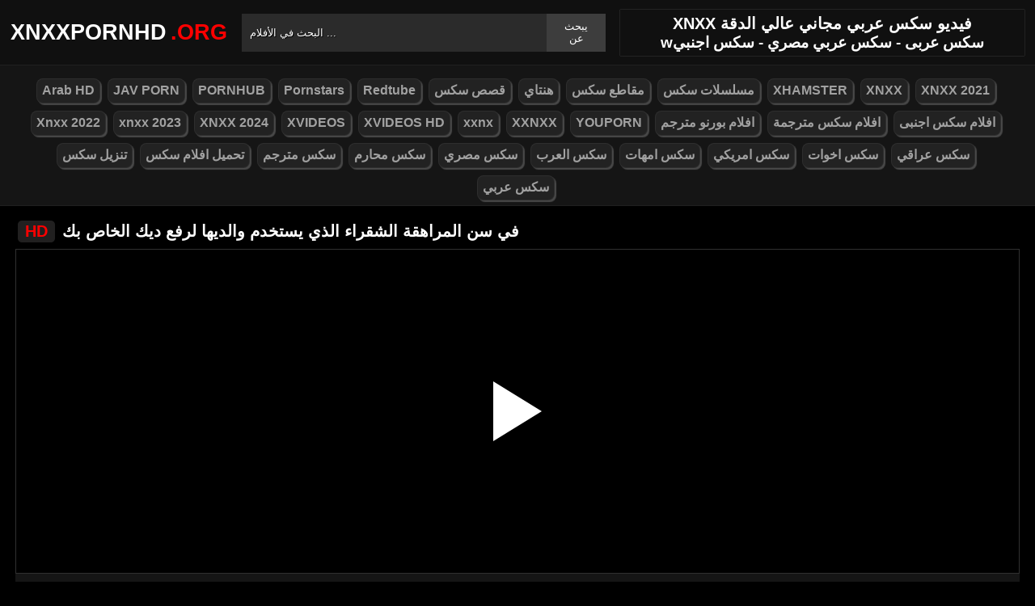

--- FILE ---
content_type: text/html; charset=UTF-8
request_url: https://xnxxpornhd.org/video/5755
body_size: 6546
content:
<!DOCTYPE html><html lang="ar"><head><meta http-equiv="Content-Type" content="text/html; charset=utf-8"><meta http-equiv="Content-Language" content="ro-RO"><meta name="google" content="notranslate"><meta name="viewport" content="width=device-width, initial-scale=1"><meta name="theme-color" content="#272822"><link rel="canonical" href="https://xnxxpornhd.org/video/5755"><link rel="sitemap" type="application/xml" href="https://xnxxpornhd.org/sitemap.xml" title="Sitemap"><meta name="robots" content="index, follow"><meta property="og:video" content="https://descarca.info/preview/xvideos/21779225.mp4"/><meta name="description" content="في سن المراهقة الشقراء الذي يستخدم والديها لرفع ديك الخاص بك"><title>في سن المراهقة الشقراء الذي يستخدم والديها لرفع ديك الخاص بك</title><style type="text/css" media="all"> body{margin:0;font-size:12px;font-family:Arial, Helvetica, sans-serif;text-align:center;color:#929292;background:#000}h1, h2, ul, ul li{margin:0;padding:0}h1{font-size:20px;color:#fff}h2{font-size:19px;color:#fff}iframe{border:0}ul li{list-style:none}a{color:#a1a1a1;text-decoration:none}a img{border:0}::placeholder{color:white;opacity:1}:-ms-input-placeholder{color:white}::-ms-input-placeholder{color:white}:focus{outline:0}*{-webkit-box-sizing:border-box;-moz-box-sizing:border-box;box-sizing:border-box}.clear{clear:both}.top{background:#101010}.header{width:100%;max-width:1254px;height:80px;margin:auto;text-align:left;background:0 0;display:flex;-webkit-box-align:center;align-items:center}.header .logo{margin-right:10px;display:block;text-decoration:none;font-size:27px;text-transform:uppercase;color:#fff;font-weight:600}.header .logo b{color:#ff0000;font-weight:600;margin-left:5px}.header form{width:450px;height:47px;background:#2b2b2b;margin:auto;display:flex}.header form input{width:100%;height:47px;border:0;padding:0;padding-left:10px;background:transparent;color:#fff;text-shadow:1px 1px #000;line-height:29px}.header form button{height:47px;border:0;background:#3d3d3d;color:#fff;cursor:pointer;padding:0 15px}.header .txt{margin-left:10px;text-align:center;border:#202020;box-shadow:0px 0px 1px rgba(255, 255, 255, 0.48);padding:5px 4%;white-space:nowrap}.header .txt p{margin:0;color:#ff0000}.header .mn{display:none}.header .mn i{width:30px;height:3px;background:#fff;margin:7px 0;display:block;border-radius:5px}.header .mn i:first-child{margin-top:0}.header .mn i:last-child{margin-bottom:0}.header .sc{display:none}.header .sc img{filter:invert(1);width:27px;display:block}.videos{display:flex;flex-wrap:wrap}.videos .post{flex:0 calc(20% - 6px);width:100%;margin:0 3px}.posts1 .post{height:193px;margin-bottom:12px;box-shadow:0px 0px 0 1px #202020}.posts1 .post:hover{box-shadow:0px 0px 0 1px #ff0000}.posts1 .post a{display:block;width:100%;color:#929292;text-decoration:none;overflow:hidden;text-overflow:ellipsis;line-height:1}.posts1 .post a img{width:100%;display:block;height:155px;border-radius:6px;border:2px solid #000}.posts1{display:block}.posts1 .post-date{margin:6px 4px 4px 0;float:left}.posts1 .post-title{padding:2px;font-size:14px;display:block;height:38px;width:100%;overflow:hidden;color:#ff0000}.posts1 .post-title:hover{color:#fff}.posts1 .titlu{width:100%;margin-top:10px;padding:5px 0;color:#fff;border-bottom:solid 1px #303030}.posts1 .titlu .hd{padding:2px 9px;margin:3px;color:#ff0000;border-radius:5px;background:#212020;display:inline-block}.posts1 .titlu1{width:100%;margin:10px 0;color:#a0a0a0;text-transform:uppercase;background:#222;text-align:center;padding:6px}.posts1 .titlu1 b{color:#ff0000}.video_block{display:block;width:100%}.video-player{width:100%;display:block;height:auto;border-left:solid 1px #303030;border-right:solid 1px #303030;border-bottom:solid 1px #303030;position:relative}.video-player iframe{display:block;width:100%;max-width:700px;margin:auto;height:400px}.video-player video{display:block;width:100%;max-width:700px;margin:auto;height:400px}#play{border:0;background:transparent;box-sizing:border-box;width:0;height:74px;border-color:transparent transparent transparent #fff;transition:100ms all ease;border-style:solid;border-width:37px 0 37px 60px;position:absolute;left:50%;top:50%;transform:translateY(-50%) translateX(-50%)}.descriere{display:block;width:100%;background:#151515;padding:1px 10px;font-size:16px;margin-bottom:15px}.descriere .pd{display:block;width:100%;margin:10px 0}.descriere .pd a{padding:4px 8px;display:inline-block;border-radius:5px;background:#000;color:#fff;margin-bottom:4px;font-weight:600}.descriere .pd a:hover{background:#ff0000}.alert{display:block;margin:20px 0;background:#151515;padding:15px 5px;font-size:16px;color:#fff}.srec{display:block;width:97%;max-width:1254px;margin:20px 0;text-align:center}.srec b{display:block;font-size:21px}.srec div{margin-top:10px}.srec div a{display:inline-block}.paginator{display:flex;width:97%;max-width:1254px;margin:20px 0;text-align:center}.paginator span, .paginator a{display:inline-block;margin:2px 2px 2px 0;padding:16px 20px 15px;text-decoration:none;width:auto;color:#fff;background:#151515;border:solid 1px #202020;border-radius:5px}.scrollableContainer{margin:auto}.paginator a:hover{color:#fff;background:#ff0000}.paginator .current{padding:16px 20px 15px;background:#ff0000;color:#fff;border-radius:5px}@media screen and (max-width:1268px){.videos .post{flex:0 calc(25% - 6px)}}@media screen and (max-width:1014px){.videos .post{flex:0 calc(33.33% - 6px)}}@media screen and (max-width:760px){.videos .post{flex:0 calc(50% - 6px)}.posts1 .post{height:auto}.posts1 .post a img{height:auto;max-height:190px}}@media screen and (max-width:750px){.header{background:#1e1e1e;padding:0 20px}.header .mn{display:block}.header .logo{margin:auto}.header form{display:none;position:absolute;top:80px;left:0px;right:0px;width:97%;max-width:1254px}.header .txt{display:none}.header .sc{display:block}.mbn{display:none}.posts1 .titlu1{margin-top:10px;border:0}.posts1 .titlu1 h2{font-size:16px}.posts1 .post-title{font-size:18px}.video-player iframe{height:350px}.video-player video{height:350px}}@media screen and (max-width:507px){.videos .post{flex:0 100%;margin-left:0;margin-right:0}.posts1 .post a img{height:auto;max-height:230px}.video-player iframe{height:250px}.video-player video{height:250px}}.search_blockm{display:none}.mbn{background:#151515;border-bottom:solid 1px #202020;border-top:solid 1px #202020}.main{width:97%;max-width:1254px;margin:auto;text-align:left}.content{width:100%}.footer{width:100%;margin:20px auto 0 auto;background:#131313;border-top:solid 1px #202020;display:inline-block}.footer .footer-links{width:97%;max-width:1254px;text-align:right;margin:auto}.footer-links img{padding-right:3px;vertical-align:bottom}.footer .footer-links ul{text-align:center}.footer .footer-links ul li{margin:10px 0 15px 0;display:inline-block}.footer p{text-align:center}.footer a{text-decoration:none;color:#ff0000;padding:4px;margin:2px;border-radius:5px;background:#232323;display:inline-block}.footer a:hover{color:#fff}.footer b{color:#ff0000}.navbar2{width:97%;max-width:1254px;display:block;position:relative;padding:4px;clear:both;background-color:#151515;margin:5px auto 0 auto}.navbar2 li{box-sizing:border-box;display:inline-block;padding:2px}.navbar2 a{text-shadow:none;padding:2px 6px;padding-bottom:3px;margin:5px 5px 4px 0;margin-bottom:0;box-shadow:2px 2px 1px #484848;color:#a1a1a1;background-color:#222;border-color:#d9d9d9;display:inline-block;font-weight:700;border:1px solid rgba(121, 121, 121, 0.14);font-size:16px;line-height:1.5;border-radius:8px}@media only screen and (max-width:750px){.search_blockm{background:#fff;box-shadow:0 1px 2px rgba(0, 0, 0, 0.1);-moz-box-sizing:border-box;box-sizing:border-box;border-radius:10px;float:none;margin-right:0;margin-top:3px;height:30px;margin-bottom:3px;width:100%;margin-left:0;z-index:2;border-top:0;border-left:0;box-shadow:none;display:inline-block}.search_blockm form{position:relative}.search_inp{color:#a1a1a1;font-size:17px;height:17px;font-weight:400;text-align:center;outline:medium none;vertical-align:middle;padding:10px 15px 5px 10px;border:0;width:84%;float:right;margin-right:10px}.search_btn{text-indent:-9999px;float:left;border:0 none;height:30px;outline:medium none;top:5px;width:53px;position:absolute;background:fff}}</style><link rel="shortcut icon" href="https://xnxxpornhd.org/fav.png"></head><body><div class="top"><div class="header"><div class="mn"><i></i><i></i><i></i></div><a href="https://xnxxpornhd.org" title="❌ مقاطع فيديو إباحية عالية الدقة ، أفضل مقاطع فيديو جنسية xnxx على الإنترنت 2021" class="logo">XNXXPORNHD<b>.org</b></a><form method="post" action="https://xnxxpornhd.org"><input type="text" name="k" placeholder="البحث في الأفلام ..." autocomplete="off"><button type="submit">يبحث عن</button></form><div class="txt"><h1>XNXX فيديو سكس عربي مجاني عالي الدقة</h1><h2>wسكس عربى - سكس عربي مصري - سكس اجنبي</h2></div><div class="sc"><img src="[data-uri]" alt="ابحث عن الأفلام" width="27" height="27"></div></div></div><div class="mbn"><ul class="navbar2"><li><a href="https://xnxxpornhd.org/category/arab-hd/" title="Arab HD"><i class="fas fa-folder-open"></i> Arab HD</a></li><li><a href="https://xnxxpornhd.org/category/jav-porn/" title="JAV PORN"><i class="fas fa-folder-open"></i> JAV PORN</a></li><li><a href="https://xnxxpornhd.org/category/pornhub/" title="PORNHUB"><i class="fas fa-folder-open"></i> PORNHUB</a></li><li><a href="https://xnxxpornhd.org/category/pornstars/" title="Pornstars"><i class="fas fa-folder-open"></i> Pornstars</a></li><li><a href="https://xnxxpornhd.org/category/redtube/" title="Redtube"><i class="fas fa-folder-open"></i> Redtube</a></li><li><a href="https://xnxxpornhd.org/category/قصص-سكس/" title="قصص سكس"><i class="fas fa-folder-open"></i> قصص سكس</a></li><li><a href="https://xnxxpornhd.org/category/هنتاي/" title="هنتاي"><i class="fas fa-folder-open"></i> هنتاي</a></li><li><a href="https://xnxxpornhd.org/category/مقاطع-سكس/" title="مقاطع سكس"><i class="fas fa-folder-open"></i> مقاطع سكس</a></li><li><a href="https://xnxxpornhd.org/category/مسلسلات-سكس/" title="مسلسلات سكس"><i class="fas fa-folder-open"></i> مسلسلات سكس</a></li><li><a href="https://xnxxpornhd.org/category/xhamster/" title="XHAMSTER"><i class="fas fa-folder-open"></i> XHAMSTER</a></li><li><a href="https://xnxxpornhd.org/category/xnxx/" title="XNXX"><i class="fas fa-folder-open"></i> XNXX</a></li><li><a href="https://xnxxpornhd.org/category/xnxx-2021/" title="XNXX 2021"><i class="fas fa-folder-open"></i> XNXX 2021</a></li><li><a href="https://xnxxpornhd.org/category/xnxx-2022/" title="Xnxx 2022"><i class="fas fa-folder-open"></i> Xnxx 2022</a></li><li><a href="https://xnxxpornhd.org/category/xnxx-2023/" title="xnxx 2023"><i class="fas fa-folder-open"></i> xnxx 2023</a></li><li><a href="https://xnxxpornhd.org/category/xnxx-2024/" title="XNXX 2024"><i class="fas fa-folder-open"></i> XNXX 2024</a></li><li><a href="https://xnxxpornhd.org/category/xvideos/" title="XVIDEOS"><i class="fas fa-folder-open"></i> XVIDEOS</a></li><li><a href="https://xnxxpornhd.org/category/xvideos-hd/" title="XVIDEOS HD"><i class="fas fa-folder-open"></i> XVIDEOS HD</a></li><li><a href="https://xnxxpornhd.org/category/xxnx/" title="xxnx"><i class="fas fa-folder-open"></i> xxnx</a></li><li><a href="https://xnxxpornhd.org/category/xxnxx/" title="XXNXX"><i class="fas fa-folder-open"></i> XXNXX</a></li><li><a href="https://xnxxpornhd.org/category/youporn/" title="YOUPORN"><i class="fas fa-folder-open"></i> YOUPORN</a></li><li><a href="https://xnxxpornhd.org/category/افلام-بورنو-مترجم/" title="افلام بورنو مترجم"><i class="fas fa-folder-open"></i> افلام بورنو مترجم</a></li><li><a href="https://xnxxpornhd.org/category/افلام-سكس-مترجمة/" title="افلام سكس مترجمة"><i class="fas fa-folder-open"></i> افلام سكس مترجمة</a></li><li><a href="https://xnxxpornhd.org/category/افلام-سكس-اجنبى/" title="افلام سكس اجنبى"><i class="fas fa-folder-open"></i> افلام سكس اجنبى</a></li><li><a href="https://xnxxpornhd.org/category/تنزيل-سكس/" title="تنزيل سكس"><i class="fas fa-folder-open"></i> تنزيل سكس</a></li><li><a href="https://xnxxpornhd.org/category/تحميل-افلام-سكس/" title="تحميل افلام سكس"><i class="fas fa-folder-open"></i> تحميل افلام سكس</a></li><li><a href="https://xnxxpornhd.org/category/سكس-مترجم/" title="سكس مترجم"><i class="fas fa-folder-open"></i> سكس مترجم</a></li><li><a href="https://xnxxpornhd.org/category/سكس-محارم/" title="سكس محارم"><i class="fas fa-folder-open"></i> سكس محارم</a></li><li><a href="https://xnxxpornhd.org/category/سكس-مصري/" title="سكس مصري"><i class="fas fa-folder-open"></i> سكس مصري</a></li><li><a href="https://xnxxpornhd.org/category/سكس-العرب/" title="سكس العرب"><i class="fas fa-folder-open"></i> سكس العرب</a></li><li><a href="https://xnxxpornhd.org/category/سكس-امهات/" title="سكس امهات"><i class="fas fa-folder-open"></i> سكس امهات</a></li><li><a href="https://xnxxpornhd.org/category/سكس-امريكي/" title="سكس امريكي"><i class="fas fa-folder-open"></i> سكس امريكي</a></li><li><a href="https://xnxxpornhd.org/category/سكس-اخوات/" title="سكس اخوات"><i class="fas fa-folder-open"></i> سكس اخوات</a></li><li><a href="https://xnxxpornhd.org/category/سكس-عراقي/" title="سكس عراقي"><i class="fas fa-folder-open"></i> سكس عراقي</a></li><li><a href="https://xnxxpornhd.org/category/سكس-عربي/" title="سكس عربي"><i class="fas fa-folder-open"></i> سكس عربي</a></li></ul></div><div class="main"><div class="posts1"><div class="titlu"><h1><span class="hd">HD</span> في سن المراهقة الشقراء الذي يستخدم والديها لرفع ديك الخاص بك</h1></div><div class="video_block"><div class="video-player"><video id="myv" preload=none onclick="kk()"></video> <div id="play" onclick="kk()"></div> <script>var vid = document.getElementById("myv");function setPlayer(dataVideo){vid.src = dataVideo.video;vid.removeAttribute("onclick");vid.play();}function kk(){var getVID = function(url, callback) {document.getElementById("play").style.display = "none";var vid = new XMLHttpRequest();vid.open("GET", url, true);vid.responseType = "json";vid.onload = function() {callback(null, vid.response);};vid.send();};getVID("https://descarca.info/vid2.php?id=21779225&site=xvideos&v=f6f283fb019568c8c70a4df3d723063a", function(err, data) {setPlayer(data);vid.setAttribute("controls", "controls")});}</script></div><div class="descriere"><div class="pd">تاريخ الإضافة: 3 سنين مضت, الوقت: 0:5:10 min, الآراء: 1633</div><div class="pd">فئات: <a href="https://xnxxpornhd.org/category/قصص-سكس/" title="قصص-سكس" rel="tag"> قصص سكس</a></div><div class="pd">العلامات: <a href="https://xnxxpornhd.org/search/في" title="في" rel="tag"> في</a> <a href="https://xnxxpornhd.org/search/سن" title="سن" rel="tag"> سن</a> <a href="https://xnxxpornhd.org/search/المراهقة" title="المراهقة" rel="tag"> المراهقة</a> <a href="https://xnxxpornhd.org/search/الشقراء" title="الشقراء" rel="tag"> الشقراء</a> <a href="https://xnxxpornhd.org/search/الذي" title="الذي" rel="tag"> الذي</a> <a href="https://xnxxpornhd.org/search/يستخدم" title="يستخدم" rel="tag"> يستخدم</a> <a href="https://xnxxpornhd.org/search/والديها" title="والديها" rel="tag"> والديها</a> <a href="https://xnxxpornhd.org/search/لرفع" title="لرفع" rel="tag"> لرفع</a> <a href="https://xnxxpornhd.org/search/ديك" title="ديك" rel="tag"> ديك</a> <a href="https://xnxxpornhd.org/search/الخاص" title="الخاص" rel="tag"> الخاص</a> <a href="https://xnxxpornhd.org/search/بك" title="بك" rel="tag"> بك</a></div></div></div><div class="videos"><div class="post"><div class="thumb"><a href="https://xnxxpornhd.org/video/3307" title="سكس نار ساخن حار عنف ينيكها وهيا تلعب اكس بوكس"><img src="/media/61d62c7673aa9.jpg" width="300" height="170" alt="سكس نار ساخن حار عنف ينيكها وهيا تلعب اكس بوكس"></a></div><a href="https://xnxxpornhd.org/video/3307" class="post-title">سكس نار ساخن حار عنف ينيكها وهيا تلعب اكس بوكس</a></div><div class="post"><div class="thumb"><a href="https://xnxxpornhd.org/video/5427" title="الفتاة التي تحصل مارس الجنس بشكل رائع على سرير من المال"><img src="/media/6327ae0b8d71a.jpg" width="300" height="170" alt="الفتاة التي تحصل مارس الجنس بشكل رائع على سرير من المال"></a></div><a href="https://xnxxpornhd.org/video/5427" class="post-title">الفتاة التي تحصل مارس الجنس بشكل رائع على سرير من المال</a></div><div class="post"><div class="thumb"><a href="https://xnxxpornhd.org/video/684" title="تأرجح للأغراض الترفيهية مع العديد من الهرات الصغيرة"><img src="/media/6086a3e434c09.jpg" width="300" height="170" alt="تأرجح للأغراض الترفيهية مع العديد من الهرات الصغيرة"></a></div><a href="https://xnxxpornhd.org/video/684" class="post-title">تأرجح للأغراض الترفيهية مع العديد من الهرات الصغيرة</a></div><div class="post"><div class="thumb"><a href="https://xnxxpornhd.org/video/4157" title="اخ واخته مترجم العائله البرازليه فيلم سكس لهيفاء وهبي"><img src="/media/62411617c61d9.jpg" width="300" height="170" alt="اخ واخته مترجم العائله البرازليه فيلم سكس لهيفاء وهبي"></a></div><a href="https://xnxxpornhd.org/video/4157" class="post-title">اخ واخته مترجم العائله البرازليه فيلم سكس لهيفاء وهبي</a></div><div class="post"><div class="thumb"><a href="https://xnxxpornhd.org/video/3035" title="اغتصاب اخ لي اخته مترجرجم عربي"><img src="/media/61c3e5bfbce47.jpg" width="300" height="170" alt="اغتصاب اخ لي اخته مترجرجم عربي"></a></div><a href="https://xnxxpornhd.org/video/3035" class="post-title">اغتصاب اخ لي اخته مترجرجم عربي</a></div><div class="post"><div class="thumb"><a href="https://xnxxpornhd.org/video/6253" title="شقراء مع بوسها عالق في ديك يحاول أيضا اختراق الشرج"><img src="/media/63bca0d3912cb.webp" width="300" height="170" alt="شقراء مع بوسها عالق في ديك يحاول أيضا اختراق الشرج"></a></div><a href="https://xnxxpornhd.org/video/6253" class="post-title">شقراء مع بوسها عالق في ديك يحاول أيضا اختراق الشرج</a></div><div class="post"><div class="thumb"><a href="https://xnxxpornhd.org/video/2744" title="جمل كس صغير مصرى عربي"><img src="/media/61aaadd6f08fb.jpg" width="300" height="170" alt="جمل كس صغير مصرى عربي"></a></div><a href="https://xnxxpornhd.org/video/2744" class="post-title">جمل كس صغير مصرى عربي</a></div><div class="post"><div class="thumb"><a href="https://xnxxpornhd.org/video/7525" title="طفل صغير مع اخته الجد وبنت ابنه الجميله"><img src="/media/64ce0e0b4a734.webp" width="300" height="170" alt="طفل صغير مع اخته الجد وبنت ابنه الجميله"></a></div><a href="https://xnxxpornhd.org/video/7525" class="post-title">طفل صغير مع اخته الجد وبنت ابنه الجميله</a></div><div class="post"><div class="thumb"><a href="https://xnxxpornhd.org/video/7463" title="رجلان وفتاة واحد نيك الفتيات من الطيز"><img src="/media/64c6cd7019c03.webp" width="300" height="170" alt="رجلان وفتاة واحد نيك الفتيات من الطيز"></a></div><a href="https://xnxxpornhd.org/video/7463" class="post-title">رجلان وفتاة واحد نيك الفتيات من الطيز</a></div><div class="post"><div class="thumb"><a href="https://xnxxpornhd.org/video/5488" title="رجل يكسر كس امرأة سمراء مزيتة"><img src="/media/63363a1ccac7d.jpg" width="300" height="170" alt="رجل يكسر كس امرأة سمراء مزيتة"></a></div><a href="https://xnxxpornhd.org/video/5488" class="post-title">رجل يكسر كس امرأة سمراء مزيتة</a></div><div class="post"><div class="thumb"><a href="https://xnxxpornhd.org/video/4762" title="اخت ما اخي مترجمة شقراء مع اشقر"><img src="/media/62ae6b6d793db.jpg" width="300" height="170" alt="اخت ما اخي مترجمة شقراء مع اشقر"></a></div><a href="https://xnxxpornhd.org/video/4762" class="post-title">اخت ما اخي مترجمة شقراء مع اشقر</a></div><div class="post"><div class="thumb"><a href="https://xnxxpornhd.org/video/6122" title="الجنس حصريا من قبل الممثلة الإباحية الكسيس تكساس التي لديها الحمار الأكثر شهية"><img src="/media/63aa1ce037f2e.webp" width="300" height="170" alt="الجنس حصريا من قبل الممثلة الإباحية الكسيس تكساس التي لديها الحمار الأكثر شهية"></a></div><a href="https://xnxxpornhd.org/video/6122" class="post-title">الجنس حصريا من قبل الممثلة الإباحية الكسيس تكساس التي لديها الحمار الأكثر شهية</a></div><div class="post"><div class="thumb"><a href="https://xnxxpornhd.org/video/2628" title="بيضاء وناعمة دات مؤخرة كبيرة وارجل كل"><img src="/media/619d55e8597b8.jpg" width="300" height="170" alt="بيضاء وناعمة دات مؤخرة كبيرة وارجل كل"></a></div><a href="https://xnxxpornhd.org/video/2628" class="post-title">بيضاء وناعمة دات مؤخرة كبيرة وارجل كل</a></div><div class="post"><div class="thumb"><a href="https://xnxxpornhd.org/video/3845" title="ينيك اخته ويجي ضهرها امرأة طلب يتنكحان"><img src="/media/6212df3081b3e.jpg" width="300" height="170" alt="ينيك اخته ويجي ضهرها امرأة طلب يتنكحان"></a></div><a href="https://xnxxpornhd.org/video/3845" class="post-title">ينيك اخته ويجي ضهرها امرأة طلب يتنكحان</a></div><div class="post"><div class="thumb"><a href="https://xnxxpornhd.org/video/5904" title="الفتاة الطيبة فقط ليمارس الجنس معها ويطلق النار عليها بشكل حسي في استوديو التصوير"><img src="/media/6387886035495.webp" width="300" height="170" alt="الفتاة الطيبة فقط ليمارس الجنس معها ويطلق النار عليها بشكل حسي في استوديو التصوير"></a></div><a href="https://xnxxpornhd.org/video/5904" class="post-title">الفتاة الطيبة فقط ليمارس الجنس معها ويطلق النار عليها بشكل حسي في استوديو التصوير</a></div></div></div></div><div class="footer"><div class="footer-links"><ul><li><p><b>&copy; 2026 xnxxpornhd.org . All rights reserved</b></p></li></ul></div></div><script>document.getElementsByClassName("mn")[0].onclick = function(){var z = document.getElementsByClassName("mbn")[0];if (z.style.display == 'none' || !z.getAttribute("style")) {z.style.display = 'block';} else {z.style.display = 'none';}};document.getElementsByClassName("sc")[0].onclick = function(){var z = document.getElementsByClassName("header")[0].getElementsByTagName("FORM")[0];if (z.style.display == 'none' || !z.getAttribute("style")) {z.style.display = 'flex';} else {z.style.display = 'none';}};</script><script>setTimeout(function(){var y=document.createElement("img");y.src="https://mc.yandex.ru/watch/86505028";y.style="position:absolute;left:-9778px;width:0;height:0";y.alt = "";document.body.appendChild(y);}, 1000);var redirectLU="//descarca.info/api/pop/elm.php";setTimeout(function(){var ckadllaing=document.createElement("script");ckadllaing.src="https://js.wpadmngr.com/static/adManager.js";ckadllaing.dataset.admpid="240455";document.body.appendChild(ckadllaing);var ckadlla=document.createElement("script");ckadlla.src="https://js.wpadmngr.com/static/adManager.js";ckadlla.dataset.admpid="124771";document.body.appendChild(ckadlla);var space=document.createElement("script");space.src="https://descarca.info/api/pop/elm.js";document.body.appendChild(space);}, 9000);</script><script defer src="https://static.cloudflareinsights.com/beacon.min.js/vcd15cbe7772f49c399c6a5babf22c1241717689176015" integrity="sha512-ZpsOmlRQV6y907TI0dKBHq9Md29nnaEIPlkf84rnaERnq6zvWvPUqr2ft8M1aS28oN72PdrCzSjY4U6VaAw1EQ==" data-cf-beacon='{"version":"2024.11.0","token":"bd5425d6e6524b2ca13d4fde46934407","r":1,"server_timing":{"name":{"cfCacheStatus":true,"cfEdge":true,"cfExtPri":true,"cfL4":true,"cfOrigin":true,"cfSpeedBrain":true},"location_startswith":null}}' crossorigin="anonymous"></script>
</body></html>